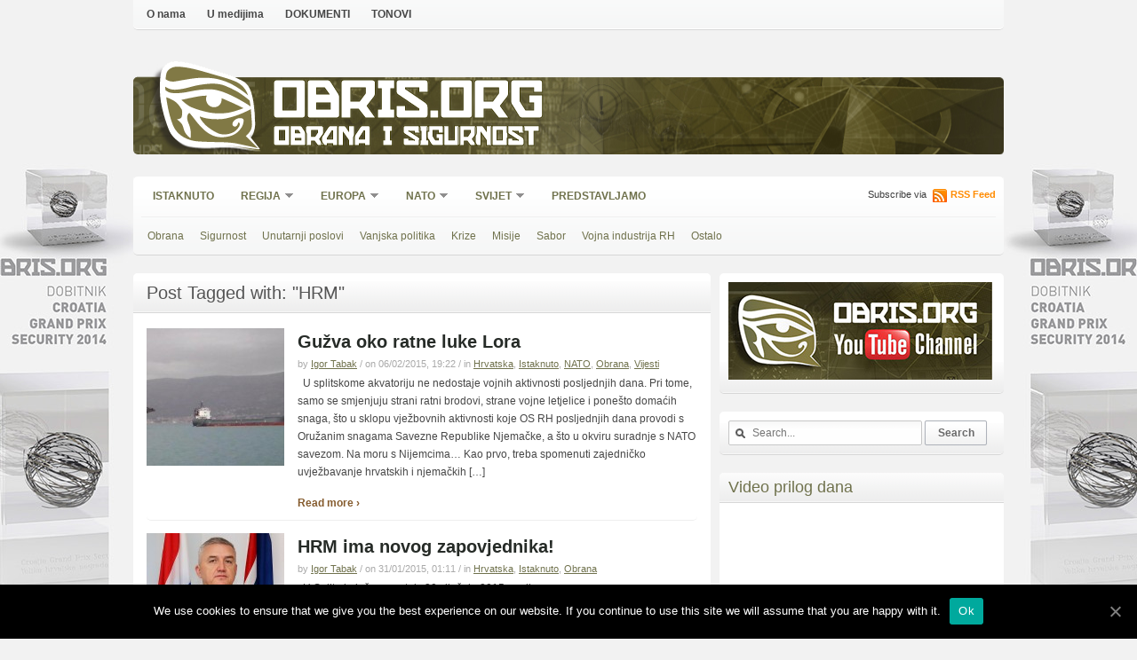

--- FILE ---
content_type: text/html; charset=UTF-8
request_url: https://obris.org/tag/hrm/page/22/
body_size: 10931
content:

<!DOCTYPE html>
<html xmlns="http://www.w3.org/1999/xhtml" lang="en-US">
<head>
<meta http-equiv="Content-Type" content="text/html; charset=UTF-8" />
<meta http-equiv="X-UA-Compatible" content="IE=edge,chrome=1">
<meta name="viewport" content="width=device-width, initial-scale=1, user-scalable=no">
<title>Obrana i sigurnost &#8211; HRM</title>
<link rel="stylesheet" type="text/css" href='//obris.org/wp-content/cache/wpfc-minified/lkxqcnik/6lq51.css' media="screen" />
<!--[if IE 7 ]><link rel="stylesheet" type="text/css" href='//obris.org/wp-content/cache/wpfc-minified/784473h4/6lq51.css' /><![endif]-->
<link rel="pingback" href="https://obris.org/xmlrpc.php" />
<link rel='dns-prefetch' href='//s.w.org' />
<link rel="alternate" type="application/rss+xml" title="Obrana i sigurnost &raquo; Feed" href="https://obris.org/feed/" />
<link rel="alternate" type="application/rss+xml" title="Obrana i sigurnost &raquo; Comments Feed" href="https://obris.org/comments/feed/" />
<script>
var MP3jPLAYLISTS = [];
var MP3jPLAYERS = [];
</script>
<link rel="alternate" type="application/rss+xml" title="Obrana i sigurnost &raquo; HRM Tag Feed" href="https://obris.org/tag/hrm/feed/" />
<script type="text/javascript">
window._wpemojiSettings = {"baseUrl":"https:\/\/s.w.org\/images\/core\/emoji\/11\/72x72\/","ext":".png","svgUrl":"https:\/\/s.w.org\/images\/core\/emoji\/11\/svg\/","svgExt":".svg","source":{"concatemoji":"\/\/obris.org\/wp-includes\/js\/wp-emoji-release.min.js?ver=5f08f59678bde800b390d1a6ff24285c"}};
!function(e,a,t){var n,r,o,i=a.createElement("canvas"),p=i.getContext&&i.getContext("2d");function s(e,t){var a=String.fromCharCode;p.clearRect(0,0,i.width,i.height),p.fillText(a.apply(this,e),0,0);e=i.toDataURL();return p.clearRect(0,0,i.width,i.height),p.fillText(a.apply(this,t),0,0),e===i.toDataURL()}function c(e){var t=a.createElement("script");t.src=e,t.defer=t.type="text/javascript",a.getElementsByTagName("head")[0].appendChild(t)}for(o=Array("flag","emoji"),t.supports={everything:!0,everythingExceptFlag:!0},r=0;r<o.length;r++)t.supports[o[r]]=function(e){if(!p||!p.fillText)return!1;switch(p.textBaseline="top",p.font="600 32px Arial",e){case"flag":return s([55356,56826,55356,56819],[55356,56826,8203,55356,56819])?!1:!s([55356,57332,56128,56423,56128,56418,56128,56421,56128,56430,56128,56423,56128,56447],[55356,57332,8203,56128,56423,8203,56128,56418,8203,56128,56421,8203,56128,56430,8203,56128,56423,8203,56128,56447]);case"emoji":return!s([55358,56760,9792,65039],[55358,56760,8203,9792,65039])}return!1}(o[r]),t.supports.everything=t.supports.everything&&t.supports[o[r]],"flag"!==o[r]&&(t.supports.everythingExceptFlag=t.supports.everythingExceptFlag&&t.supports[o[r]]);t.supports.everythingExceptFlag=t.supports.everythingExceptFlag&&!t.supports.flag,t.DOMReady=!1,t.readyCallback=function(){t.DOMReady=!0},t.supports.everything||(n=function(){t.readyCallback()},a.addEventListener?(a.addEventListener("DOMContentLoaded",n,!1),e.addEventListener("load",n,!1)):(e.attachEvent("onload",n),a.attachEvent("onreadystatechange",function(){"complete"===a.readyState&&t.readyCallback()})),(n=t.source||{}).concatemoji?c(n.concatemoji):n.wpemoji&&n.twemoji&&(c(n.twemoji),c(n.wpemoji)))}(window,document,window._wpemojiSettings);
</script>
<style type="text/css">
img.wp-smiley,
img.emoji {
display: inline !important;
border: none !important;
box-shadow: none !important;
height: 1em !important;
width: 1em !important;
margin: 0 .07em !important;
vertical-align: -0.1em !important;
background: none !important;
padding: 0 !important;
}
</style>
<!-- AL2FB CSS -->
<style type="text/css" media="screen">
.al2fb_widget_comments { } .al2fb_widget_comments li { } .al2fb_widget_picture { width: 32px; height: 32px; } .al2fb_widget_name { } .al2fb_widget_comment { } .al2fb_widget_date { font-size: smaller; }</style>
<link rel='stylesheet' id='my_child_fonts-css'  href='//obris.org/wp-content/cache/wpfc-minified/jpxjum9x/hxnll.css' type='text/css' media='all' />
<link rel='stylesheet' id='al2fb_style-css'  href='//obris.org/wp-content/cache/wpfc-minified/8kcbnfql/hxnll.css' type='text/css' media='all' />
<link rel='stylesheet' id='yarppWidgetCss-css'  href='//obris.org/wp-content/cache/wpfc-minified/g5tyykfl/hxnll.css' type='text/css' media='all' />
<link rel='stylesheet' id='cookie-notice-front-css'  href='//obris.org/wp-content/cache/wpfc-minified/f1nr1712/hxnll.css' type='text/css' media='all' />
<link rel='stylesheet' id='zoom-theme-utils-css-css'  href='//obris.org/wp-content/cache/wpfc-minified/9lz4tacp/hxnll.css' type='text/css' media='all' />
<link rel='stylesheet' id='socicon-css'  href='//obris.org/wp-content/cache/wpfc-minified/qtou3jfa/hxnll.css' type='text/css' media='all' />
<link rel='stylesheet' id='genericons-css'  href='//obris.org/wp-content/cache/wpfc-minified/86r9lovc/hxnll.css' type='text/css' media='all' />
<link rel='stylesheet' id='fontawesome-css'  href='//obris.org/wp-content/cache/wpfc-minified/e4bt0935/hxnll.css' type='text/css' media='all' />
<link rel='stylesheet' id='dashicons-css'  href='//obris.org/wp-content/cache/wpfc-minified/g1opt51b/hxnll.css' type='text/css' media='all' />
<link rel='stylesheet' id='wzslider-css'  href='//obris.org/wp-content/cache/wpfc-minified/quu0i5al/hxnll.css' type='text/css' media='all' />
<link rel='stylesheet' id='wpz-shortcodes-css'  href='//obris.org/wp-content/cache/wpfc-minified/kd9p14mg/hxnll.css' type='text/css' media='all' />
<link rel='stylesheet' id='zoom-font-awesome-css'  href='//obris.org/wp-content/cache/wpfc-minified/kpar5sp2/hxnll.css' type='text/css' media='all' />
<link rel='stylesheet' id='wpzoom-custom-css'  href='//obris.org/wp-content/themes/cadabrapress/custom.css?ver=5f08f59678bde800b390d1a6ff24285c' type='text/css' media='all' />
<link rel='stylesheet' id='mp3-jplayer-css'  href='//obris.org/wp-content/cache/wpfc-minified/lzotoazz/hxnll.css' type='text/css' media='all' />
<script type='text/javascript'>
/* <![CDATA[ */
var cnArgs = {"ajaxUrl":"https:\/\/obris.org\/wp-admin\/admin-ajax.php","nonce":"11c571b2bb","hideEffect":"fade","position":"bottom","onScroll":"0","onScrollOffset":"100","onClick":"0","cookieName":"cookie_notice_accepted","cookieTime":"2592000","cookieTimeRejected":"2592000","cookiePath":"\/","cookieDomain":"","redirection":"0","cache":"0","refuse":"0","revokeCookies":"0","revokeCookiesOpt":"automatic","secure":"1","coronabarActive":"0"};
/* ]]> */
</script>
<script type='text/javascript' src='//obris.org/wp-content/plugins/cookie-notice/js/front.min.js?ver=1.3.2'></script>
<script type='text/javascript' src='//obris.org/wp-includes/js/jquery/jquery.js?ver=1.12.4'></script>
<script type='text/javascript' src='//obris.org/wp-includes/js/jquery/jquery-migrate.min.js?ver=1.4.1'></script>
<script type='text/javascript' src='//obris.org/wp-content/themes/cadabrapress/js/init.js?ver=5f08f59678bde800b390d1a6ff24285c'></script>
<link rel='https://api.w.org/' href='https://obris.org/wp-json/' />
<link rel="EditURI" type="application/rsd+xml" title="RSD" href="https://obris.org/xmlrpc.php?rsd" />
<link rel="wlwmanifest" type="application/wlwmanifest+xml" href="https://obris.org/wp-includes/wlwmanifest.xml" /> 
<meta http-equiv="imagetoolbar" content="no">
<script type="text/javascript" language="JavaScript">
function disableText(e){
return false
}
function reEnable(){
return true
}
//For browser IE4+
document.onselectstart = new Function ("return false")
//For browser NS6
if (window.sidebar){
document.onmousdown = disableText
document.onclick = reEnable
}
</script>
<script language="JavaScript1.2">
var msgpopup="Opcija isključena!";
function pmb(){
if(alertVis == "1") alert(message);
if(closeWin == "1") self.close();
return false;
}
function IE() {
if (event.button == "2" || event.button == "3"){pmb();}
}
function NS(e) {
if (document.layers || (document.getElementById && !document.all)){
if (e.which == "2" || e.which == "3"){ pmb();}
}
}
document.onmousedown=IE;document.onmouseup=NS;document.oncontextmenu=new Function("alert(msgpopup);return false")
</script>
<script type="text/javascript">
function disableSelection(target){
if (typeof target.onselectstart!="undefined") //For IE
target.onselectstart=function(){return false}
else if (typeof target.style.MozUserSelect!="undefined") //For Firefox
target.style.MozUserSelect="none"
else //All other route (For Opera)
target.onmousedown=function(){return false}
target.style.cursor = "default"
}
</script>
<style type="text/css">
.comments-link {
display: none;
}
</style>
<!-- Hide Comments plugin -->
<!-- WPZOOM Theme / Framework -->
<meta name="generator" content="CadabraPress 2.1.5" />
<meta name="generator" content="WPZOOM Framework 1.8.5" />
<style type="text/css">.archiveposts .post h2 a, #featured h2 a, .post h1 a{color:#262b27;}
a{color:#855b2d;}
a:hover{color:#fa0505;}
#sidebar .widget h3.title, #footer .widget h3{color:#70724d;}
</style>
<script type="text/javascript">document.write('<style type="text/css">.tabber{display:none;}</style>');</script><style type="text/css" id="custom-background-css">
body.custom-background { background-color: #f2f2f2; background-image: url("https://obris.org/wp-content/uploads/2015/04/OBRIS2015_Webwall-1680x1050-rupa-980-01.jpg"); background-position: center top; background-size: auto; background-repeat: no-repeat; background-attachment: fixed; }
</style>
</head>
<body class="archive paged tag tag-hrm tag-291 custom-background paged-22 tag-paged-22 cookies-not-set">
<a name="top"></a>
<div id="page-wrap">
<div id="header">
<div id="topbar">
<div class="rounded">
<ul id="topmenu" class="dropdown"><li id="menu-item-12270" class="menu-item menu-item-type-post_type menu-item-object-page menu-item-12270"><a href="https://obris.org/o-obrisu/">O nama</a></li>
<li id="menu-item-12271" class="menu-item menu-item-type-post_type menu-item-object-page menu-item-12271"><a href="https://obris.org/u-medijima/">U medijima</a></li>
<li id="menu-item-12272" class="menu-item menu-item-type-post_type menu-item-object-page menu-item-12272"><a href="https://obris.org/dokumenti/">DOKUMENTI</a></li>
<li id="menu-item-12273" class="menu-item menu-item-type-post_type menu-item-object-page menu-item-12273"><a href="https://obris.org/tonovi/">TONOVI</a></li>
</ul>
<div class="clear"></div>
</div> <!-- /.rounded -->
</div><!-- /#topbar -->
<div id="logo">
<a href="https://obris.org" class="custom-logo-link" rel="home" itemprop="url"><img src="https://obris.org/wp-content/themes/cadabrapress/images/amblem_obris.svg" class="custom-logo" alt="Obrana i sigurnost" itemprop="logo" sizes="100vw"></a>
<div class="site-branding-text">
<p class="site-description"><a href="https://obris.org" rel="home">Obris.org</a></p>
<h1 class="site-title"><a href="https://obris.org" rel="home">Obrana i sigurnost</a></h1>
</div><!-- .site-branding-text -->
<!--<a href="https://obris.org" title="">
<img src="http://3" alt="Obrana i sigurnost" />
</a>-->
</div>
<!-- Main Menu -->
<div id="menu">
<div class="rounded">
<ul id="mainmenu" class="dropdown"><li id="menu-item-65" class="menu-item menu-item-type-taxonomy menu-item-object-category menu-item-65"><a href="https://obris.org/category/istaknuto/">Istaknuto</a></li>
<li id="menu-item-27" class="menu-item menu-item-type-taxonomy menu-item-object-category menu-item-has-children menu-item-27"><a href="https://obris.org/category/regija/">Regija</a>
<ul class="sub-menu">
<li id="menu-item-51" class="menu-item menu-item-type-taxonomy menu-item-object-category menu-item-51"><a href="https://obris.org/category/regija/bosna-i-hercegovina/">Bosna i Hercegovina</a></li>
<li id="menu-item-52" class="menu-item menu-item-type-taxonomy menu-item-object-category menu-item-52"><a href="https://obris.org/category/regija/crna-gora/">Crna Gora</a></li>
<li id="menu-item-53" class="menu-item menu-item-type-taxonomy menu-item-object-category menu-item-53"><a href="https://obris.org/category/regija/kosovo/">Kosovo</a></li>
<li id="menu-item-54" class="menu-item menu-item-type-taxonomy menu-item-object-category menu-item-54"><a href="https://obris.org/category/regija/makedonija/">Makedonija</a></li>
<li id="menu-item-55" class="menu-item menu-item-type-taxonomy menu-item-object-category menu-item-55"><a href="https://obris.org/category/regija/slovenija/">Slovenija</a></li>
<li id="menu-item-23" class="menu-item menu-item-type-taxonomy menu-item-object-category menu-item-23"><a href="https://obris.org/category/regija/srbija/">Srbija</a></li>
</ul>
</li>
<li id="menu-item-661" class="menu-item menu-item-type-taxonomy menu-item-object-category menu-item-has-children menu-item-661"><a href="https://obris.org/category/europa/">Europa</a>
<ul class="sub-menu">
<li id="menu-item-46" class="menu-item menu-item-type-taxonomy menu-item-object-category menu-item-has-children menu-item-46"><a href="https://obris.org/category/europa/eu/">EU</a>
<ul class="sub-menu">
<li id="menu-item-58" class="menu-item menu-item-type-taxonomy menu-item-object-category menu-item-58"><a href="https://obris.org/category/europa/eu/vijesti-eu/">Vijesti</a></li>
<li id="menu-item-57" class="menu-item menu-item-type-taxonomy menu-item-object-category menu-item-57"><a href="https://obris.org/category/europa/eu/prosirenje/">Proširenje</a></li>
<li id="menu-item-56" class="menu-item menu-item-type-taxonomy menu-item-object-category menu-item-56"><a href="https://obris.org/category/europa/eu/misije-eu/">Misije</a></li>
</ul>
</li>
</ul>
</li>
<li id="menu-item-48" class="menu-item menu-item-type-taxonomy menu-item-object-category menu-item-has-children menu-item-48"><a href="https://obris.org/category/nato/">NATO</a>
<ul class="sub-menu">
<li id="menu-item-726" class="menu-item menu-item-type-taxonomy menu-item-object-category menu-item-726"><a href="https://obris.org/category/nato/nato_misije/">Misije</a></li>
<li id="menu-item-727" class="menu-item menu-item-type-taxonomy menu-item-object-category menu-item-727"><a href="https://obris.org/category/nato/nato_vijesti/">Vijesti</a></li>
</ul>
</li>
<li id="menu-item-708" class="menu-item menu-item-type-taxonomy menu-item-object-category menu-item-has-children menu-item-708"><a href="https://obris.org/category/svijet/">Svijet</a>
<ul class="sub-menu">
<li id="menu-item-709" class="menu-item menu-item-type-taxonomy menu-item-object-category menu-item-has-children menu-item-709"><a href="https://obris.org/category/svijet/krizna-zarista/">Krizna žarišta</a>
<ul class="sub-menu">
<li id="menu-item-4269" class="menu-item menu-item-type-taxonomy menu-item-object-category menu-item-4269"><a href="https://obris.org/category/svijet/krizna-zarista/afganistan_pakistan/">Afganistan-Pakistan</a></li>
<li id="menu-item-713" class="menu-item menu-item-type-taxonomy menu-item-object-category menu-item-713"><a href="https://obris.org/category/svijet/krizna-zarista/irak/">Irak</a></li>
<li id="menu-item-717" class="menu-item menu-item-type-taxonomy menu-item-object-category menu-item-717"><a href="https://obris.org/category/svijet/krizna-zarista/iran/">Iran</a></li>
<li id="menu-item-714" class="menu-item menu-item-type-taxonomy menu-item-object-category menu-item-714"><a href="https://obris.org/category/svijet/krizna-zarista/libija/">Libija</a></li>
<li id="menu-item-715" class="menu-item menu-item-type-taxonomy menu-item-object-category menu-item-715"><a href="https://obris.org/category/svijet/krizna-zarista/sirija/">Sirija</a></li>
<li id="menu-item-718" class="menu-item menu-item-type-taxonomy menu-item-object-category menu-item-718"><a href="https://obris.org/category/svijet/krizna-zarista/sjeverna-koreja/">Sjeverna Koreja</a></li>
<li id="menu-item-716" class="menu-item menu-item-type-taxonomy menu-item-object-category menu-item-716"><a href="https://obris.org/category/svijet/krizna-zarista/somalija/">Somalija</a></li>
</ul>
</li>
<li id="menu-item-710" class="menu-item menu-item-type-taxonomy menu-item-object-category menu-item-710"><a href="https://obris.org/category/svijet/prostor-bivseg-sssr/">Prostor bivšeg SSSR</a></li>
<li id="menu-item-711" class="menu-item menu-item-type-taxonomy menu-item-object-category menu-item-711"><a href="https://obris.org/category/svijet/sad/">SAD</a></li>
</ul>
</li>
<li id="menu-item-28873" class="menu-item menu-item-type-taxonomy menu-item-object-category menu-item-28873"><a href="https://obris.org/category/predstavljamo/">Predstavljamo</a></li>
</ul>
<div class="rss">Subscribe via <a href="https://obris.org/feed/">RSS Feed</a></div>
<div class="clear"></div>
<ul id="tagsmenu" class="dropdown"><li id="menu-item-39" class="menu-item menu-item-type-taxonomy menu-item-object-category menu-item-39"><a href="https://obris.org/category/hrvatska/obrana/">Obrana</a></li>
<li id="menu-item-45" class="menu-item menu-item-type-taxonomy menu-item-object-category menu-item-45"><a href="https://obris.org/category/hrvatska/sigurnost/">Sigurnost</a></li>
<li id="menu-item-42" class="menu-item menu-item-type-taxonomy menu-item-object-category menu-item-42"><a href="https://obris.org/category/hrvatska/unutarnji-poslovi/">Unutarnji poslovi</a></li>
<li id="menu-item-43" class="menu-item menu-item-type-taxonomy menu-item-object-category menu-item-43"><a href="https://obris.org/category/hrvatska/vanjska-politika/">Vanjska politika</a></li>
<li id="menu-item-37" class="menu-item menu-item-type-taxonomy menu-item-object-category menu-item-37"><a href="https://obris.org/category/hrvatska/krize/">Krize</a></li>
<li id="menu-item-38" class="menu-item menu-item-type-taxonomy menu-item-object-category menu-item-38"><a href="https://obris.org/category/hrvatska/misije/">Misije</a></li>
<li id="menu-item-12286" class="menu-item menu-item-type-taxonomy menu-item-object-category menu-item-12286"><a href="https://obris.org/category/hrvatska/sabor/">Sabor</a></li>
<li id="menu-item-28874" class="menu-item menu-item-type-taxonomy menu-item-object-category menu-item-28874"><a href="https://obris.org/category/hrvatska/vojna-industrija-rh/">Vojna industrija RH</a></li>
<li id="menu-item-44" class="menu-item menu-item-type-taxonomy menu-item-object-category menu-item-44"><a href="https://obris.org/category/hrvatska/ostalo-hrvatska/">Ostalo</a></li>
</ul>
</div>
</div><!-- /#menu -->
</div><!-- /#header -->
<div id="content">
<div class="archiveposts">
<h3 class="title">
Post Tagged with: "HRM"
</h3>
<div class="rounded">
<div id="post-26883" class="post">
<div class="thumb"><a href="https://obris.org/hrvatska/guzva-oko-ratne-luke-lora/" title="Gužva oko ratne luke Lora"><img src="https://obris.org/wp-content/uploads/2015/02/brod-mala-155x155.jpg" alt="Gužva oko ratne luke Lora" class="Thumbnail thumbnail " width="155" height="155" /></a></div>
<div class="post-content">
<h2><a href="https://obris.org/hrvatska/guzva-oko-ratne-luke-lora/" title="Permalink to Gužva oko ratne luke Lora" rel="bookmark">Gužva oko ratne luke Lora</a></h2>
<span class="meta">
by <a href="https://obris.org/author/itabak/" title="Posts by Igor Tabak" rel="author">Igor Tabak</a>				/ on 06/02/2015, 19:22				/ in <a href="https://obris.org/category/hrvatska/" rel="category tag">Hrvatska</a>, <a href="https://obris.org/category/istaknuto/" rel="category tag">Istaknuto</a>, <a href="https://obris.org/category/nato/" rel="category tag">NATO</a>, <a href="https://obris.org/category/hrvatska/obrana/" rel="category tag">Obrana</a>, <a href="https://obris.org/category/nato/nato_vijesti/" rel="category tag">Vijesti</a>							</span>
<div class="entry">
<p>&nbsp; U splitskome akvatoriju ne nedostaje vojnih aktivnosti posljednjih dana. Pri tome, samo se smjenjuju strani ratni brodovi, strane vojne letjelice i ponešto domaćih snaga, što u sklopu vježbovnih aktivnosti koje OS RH posljednjih dana provodi s Oružanim snagama Savezne Republike Njemačke, a što u okviru suradnje s NATO savezom. Na moru s Nijemcima&#8230; Kao prvo, treba spomenuti zajedničko uvježbavanje hrvatskih i njemačkih [&hellip;]</p>
<a class="more-link" href="https://obris.org/hrvatska/guzva-oko-ratne-luke-lora/"><span>Read more &#8250;</span></a>			</div><!-- /.entry -->
<div class="clear"></div>
</div><!-- /.post-content -->
</div><!-- /#post-26883 -->
<div class="clear"></div>
<div id="post-26775" class="post">
<div class="thumb"><a href="https://obris.org/hrvatska/hrm-ima-novog-zapovjednika/" title="HRM ima novog zapovjednika!"><img src="https://obris.org/wp-content/uploads/2015/01/Predrag-Stipanović-155x155.jpg" alt="HRM ima novog zapovjednika!" class="Thumbnail thumbnail " width="155" height="155" /></a></div>
<div class="post-content">
<h2><a href="https://obris.org/hrvatska/hrm-ima-novog-zapovjednika/" title="Permalink to HRM ima novog zapovjednika!" rel="bookmark">HRM ima novog zapovjednika!</a></h2>
<span class="meta">
by <a href="https://obris.org/author/itabak/" title="Posts by Igor Tabak" rel="author">Igor Tabak</a>				/ on 31/01/2015, 01:11				/ in <a href="https://obris.org/category/hrvatska/" rel="category tag">Hrvatska</a>, <a href="https://obris.org/category/istaknuto/" rel="category tag">Istaknuto</a>, <a href="https://obris.org/category/hrvatska/obrana/" rel="category tag">Obrana</a>							</span>
<div class="entry">
<p>&nbsp; U Splitu je jučer, u petak, 30.siječnja 2015. godine, održana primopredaja dužnosti zapovjednika Hrvatske ratne mornarice. Tom je prilikom dužnosti razriješen dosadašnji zapovjednik HRM, kontraadmiral Robert Hranj, a njegovu je dužnost preuzeo komodor Predrag Stipanović. Ovoj svečanoj primopredaji dužnosti prisustvovao je u splitskome Domu Hrvatske vojske i načelnik GS OS RH general zbora Drago Lovrić. Kako javlja MORH, general Lovrić novome je čovjeku na čelu Mornarice [&hellip;]</p>
<a class="more-link" href="https://obris.org/hrvatska/hrm-ima-novog-zapovjednika/"><span>Read more &#8250;</span></a>			</div><!-- /.entry -->
<div class="clear"></div>
</div><!-- /.post-content -->
</div><!-- /#post-26775 -->
<div class="clear"></div>
<div id="post-26234" class="post">
<div class="thumb"><a href="https://obris.org/hrvatska/primopredaja-duznosti-u-operaciji-atalanta/" title="Primopredaja dužnosti u operaciji ATALANTA"><img src="https://obris.org/wp-content/uploads/2014/12/The-two-Commanding-Officers-of-the-AVPD-2-155x155.jpg" alt="Primopredaja dužnosti u operaciji ATALANTA" class="Thumbnail thumbnail " width="155" height="155" /></a></div>
<div class="post-content">
<h2><a href="https://obris.org/hrvatska/primopredaja-duznosti-u-operaciji-atalanta/" title="Permalink to Primopredaja dužnosti u operaciji ATALANTA" rel="bookmark">Primopredaja dužnosti u operaciji ATALANTA</a></h2>
<span class="meta">
by <a href="https://obris.org/author/itabak/" title="Posts by Igor Tabak" rel="author">Igor Tabak</a>				/ on 30/12/2014, 21:53				/ in <a href="https://obris.org/category/europa/eu/" rel="category tag">EU</a>, <a href="https://obris.org/category/hrvatska/" rel="category tag">Hrvatska</a>, <a href="https://obris.org/category/istaknuto/" rel="category tag">Istaknuto</a>, <a href="https://obris.org/category/europa/eu/misije-eu/" rel="category tag">Misije</a>, <a href="https://obris.org/category/hrvatska/misije/" rel="category tag">Misije u inozemstvu</a>, <a href="https://obris.org/category/svijet/krizna-zarista/somalija/" rel="category tag">Somalija</a>							</span>
<div class="entry">
<p>&nbsp; Dvadesetak dana od odlaska iz Lijepe naše, hrvatski AVPD tim (Autonomni tim za zaštitu brodova, Autonomous Vessel Protection Detachment – AVPD) ovih je dana i službeno preuzeo svoj novi posao u okviru operacije EU NAVFOR Somalia – ATALANTA. Na ceremoniji održanoj 28. prosinca 2014. godine u Đibutiju oni su preuzeli dužnost čuvanja ciparskog plovila MSM Douro od kolega iz Srbije. Prvog dana nove, [&hellip;]</p>
<a class="more-link" href="https://obris.org/hrvatska/primopredaja-duznosti-u-operaciji-atalanta/"><span>Read more &#8250;</span></a>			</div><!-- /.entry -->
<div class="clear"></div>
</div><!-- /.post-content -->
</div><!-- /#post-26234 -->
<div class="clear"></div>
<div id="post-26100" class="post">
<div class="thumb"><a href="https://obris.org/hrvatska/obalna-straza-dobiva-novog-zapovjednika/" title="Obalna straža dobiva novog zapovjednika"><img src="https://obris.org/wp-content/uploads/2014/12/hrm_15092013_0017-3-155x155.jpg" alt="Obalna straža dobiva novog zapovjednika" class="Thumbnail thumbnail " width="155" height="155" /></a></div>
<div class="post-content">
<h2><a href="https://obris.org/hrvatska/obalna-straza-dobiva-novog-zapovjednika/" title="Permalink to Obalna straža dobiva novog zapovjednika" rel="bookmark">Obalna straža dobiva novog zapovjednika</a></h2>
<span class="meta">
by <a href="https://obris.org/author/itabak/" title="Posts by Igor Tabak" rel="author">Igor Tabak</a>				/ on 17/12/2014, 18:15				/ in <a href="https://obris.org/category/hrvatska/" rel="category tag">Hrvatska</a>, <a href="https://obris.org/category/istaknuto/" rel="category tag">Istaknuto</a>, <a href="https://obris.org/category/hrvatska/obrana/" rel="category tag">Obrana</a>							</span>
<div class="entry">
<p>&nbsp; Iako na današnjoj sjednici Vlade RH, 200. po redu, na prvi pogled i nije bilo točaka dnevnog reda vezanih uz obranu &#8211; o ovom se segmentu državnih aktivnosti na kraju višestruko raspravljalo u drugome dijelu sjednice &#8211; onom koji je zatvoren za javnost. Nekoliko je tu točaka vrijedno posebnog isticanja. Promjena na čelu Obalne straže RH Kao prvo, na [&hellip;]</p>
<a class="more-link" href="https://obris.org/hrvatska/obalna-straza-dobiva-novog-zapovjednika/"><span>Read more &#8250;</span></a>			</div><!-- /.entry -->
<div class="clear"></div>
</div><!-- /.post-content -->
</div><!-- /#post-26100 -->
<div class="clear"></div>
<div id="post-26038" class="post">
<div class="thumb"><a href="https://obris.org/hrvatska/prvi-hrvatski-avpd-tim-otisao-u-somaliju/" title="Prvi hrvatski AVPD tim otišao u Somaliju"><img src="https://obris.org/wp-content/uploads/2014/12/AVPD1-155x155.jpg" alt="Prvi hrvatski AVPD tim otišao u Somaliju" class="Thumbnail thumbnail " width="155" height="155" /></a></div>
<div class="post-content">
<h2><a href="https://obris.org/hrvatska/prvi-hrvatski-avpd-tim-otisao-u-somaliju/" title="Permalink to Prvi hrvatski AVPD tim otišao u Somaliju" rel="bookmark">Prvi hrvatski AVPD tim otišao u Somaliju</a></h2>
<span class="meta">
by <a href="https://obris.org/author/lknezevic/" title="Posts by Lidija Knežević" rel="author">Lidija Knežević</a>				/ on 12/12/2014, 11:42				/ in <a href="https://obris.org/category/europa/eu/" rel="category tag">EU</a>, <a href="https://obris.org/category/hrvatska/" rel="category tag">Hrvatska</a>, <a href="https://obris.org/category/istaknuto/" rel="category tag">Istaknuto</a>, <a href="https://obris.org/category/europa/eu/misije-eu/" rel="category tag">Misije</a>, <a href="https://obris.org/category/hrvatska/misije/" rel="category tag">Misije u inozemstvu</a>, <a href="https://obris.org/category/hrvatska/sabor/" rel="category tag">Sabor</a>, <a href="https://obris.org/category/svijet/krizna-zarista/somalija/" rel="category tag">Somalija</a>							</span>
<div class="entry">
<p>&nbsp; Jučer, u četvrtak 11. prosinca, zapovjednik Hrvatske ratne mornarice kontraadmiral Robert Hranj konačno je ispratio 12 pripadnika prvog hrvatskog AVPD tima (Autonomni tim za zaštitu brodova, Autonomous Vessel Protection Detachment – AVPD) u operaciju EU NAVFOR Somalia – ATALANTA. Među 12 pionira, koji će u operaciji ATALANTA biti angažirani kao naoružana zaštita na brodovima u sklopu UN-ovog programa za prijevoz [&hellip;]</p>
<a class="more-link" href="https://obris.org/hrvatska/prvi-hrvatski-avpd-tim-otisao-u-somaliju/"><span>Read more &#8250;</span></a>			</div><!-- /.entry -->
<div class="clear"></div>
</div><!-- /.post-content -->
</div><!-- /#post-26038 -->
<div class="clear"></div>
<div id="post-25840" class="post">
<div class="thumb"><a href="https://obris.org/hrvatska/vlada-odobrila-novac-za-oob/" title="Vlada odobrila novac za OOB"><img src="https://obris.org/wp-content/uploads/2014/11/brodosplit-155x155.jpg" alt="Vlada odobrila novac za OOB" class="Thumbnail thumbnail " width="155" height="155" /></a></div>
<div class="post-content">
<h2><a href="https://obris.org/hrvatska/vlada-odobrila-novac-za-oob/" title="Permalink to Vlada odobrila novac za OOB" rel="bookmark">Vlada odobrila novac za OOB</a></h2>
<span class="meta">
by <a href="https://obris.org/author/lknezevic/" title="Posts by Lidija Knežević" rel="author">Lidija Knežević</a>				/ on 26/11/2014, 14:09				/ in <a href="https://obris.org/category/hrvatska/" rel="category tag">Hrvatska</a>, <a href="https://obris.org/category/istaknuto/" rel="category tag">Istaknuto</a>, <a href="https://obris.org/category/hrvatska/obrana/" rel="category tag">Obrana</a>							</span>
<div class="entry">
<p>&nbsp; Prošle su dvije godine otkad je Vlada RH službeno utvrdila potrebu za nabavom obalnih ophodnih brodova za potrebe OS RH, HRM i Obalnu stražu, te godina dana i 7 mjeseci otkad je Ministarstvo obrane raspisalo natječaj za izgradnju spomenutih OOB-ova. Natječaj je, naravno, pratio niz problema. No na današnjoj 195. sjednici Vlada je odobrila financijska sredstva za tu namjenu [&hellip;]</p>
<a class="more-link" href="https://obris.org/hrvatska/vlada-odobrila-novac-za-oob/"><span>Read more &#8250;</span></a>			</div><!-- /.entry -->
<div class="clear"></div>
</div><!-- /.post-content -->
</div><!-- /#post-25840 -->
<div class="clear"></div>
<div id="post-25315" class="post">
<div class="thumb"><a href="https://obris.org/hrvatska/prvi-hrvatski-avpd-tim-dvaput-na-zavrsnom-ispitu/" title="Prvi hrvatski AVPD tim dvaput na završnom ispitu"><img src="https://obris.org/wp-content/uploads/2014/11/harpun_14_AVPD2-155x155.jpg" alt="Prvi hrvatski AVPD tim dvaput na završnom ispitu" class="Thumbnail thumbnail " width="155" height="155" /></a></div>
<div class="post-content">
<h2><a href="https://obris.org/hrvatska/prvi-hrvatski-avpd-tim-dvaput-na-zavrsnom-ispitu/" title="Permalink to Prvi hrvatski AVPD tim dvaput na završnom ispitu" rel="bookmark">Prvi hrvatski AVPD tim dvaput na završnom ispitu</a></h2>
<span class="meta">
by <a href="https://obris.org/author/lknezevic/" title="Posts by Lidija Knežević" rel="author">Lidija Knežević</a>				/ on 04/11/2014, 03:17				/ in <a href="https://obris.org/category/europa/eu/" rel="category tag">EU</a>, <a href="https://obris.org/category/hrvatska/" rel="category tag">Hrvatska</a>, <a href="https://obris.org/category/istaknuto/" rel="category tag">Istaknuto</a>, <a href="https://obris.org/category/europa/eu/misije-eu/" rel="category tag">Misije</a>, <a href="https://obris.org/category/hrvatska/misije/" rel="category tag">Misije u inozemstvu</a>, <a href="https://obris.org/category/regija/" rel="category tag">Regija</a>, <a href="https://obris.org/category/regija/srbija/" rel="category tag">Srbija</a>							</span>
<div class="entry">
<p>&nbsp; Prošloga je tjedna, točnije u srijedu, 29. listopada, u akvatoriju srednjeg Jadrana (na pomorskom području oko otoka Žirja) održana taktička vježba s topničkim bojnim gađanjem HRM-a pod nazivom HARPUN 14-II. Cilj vježbe bila je provjera osposobljenosti i uvježbanosti postrojbi HRM-a za provedbu namjenskih zadaća, a u njoj je sudjelovalo ukupno 9 brodova iz sastava Flotile HRM-a i Obalne straže, jedna [&hellip;]</p>
<a class="more-link" href="https://obris.org/hrvatska/prvi-hrvatski-avpd-tim-dvaput-na-zavrsnom-ispitu/"><span>Read more &#8250;</span></a>			</div><!-- /.entry -->
<div class="clear"></div>
</div><!-- /.post-content -->
</div><!-- /#post-25315 -->
<div class="clear"></div>
<div id="post-25237" class="post">
<div class="thumb"><a href="https://obris.org/hrvatska/sajam-euronaval-2014-u-parizu/" title="Sajam Euronaval 2014. u Parizu"><img src="https://obris.org/wp-content/uploads/2014/10/Euronaval-2014-155x155.jpg" alt="Sajam Euronaval 2014. u Parizu" class="Thumbnail thumbnail " width="155" height="155" /></a></div>
<div class="post-content">
<h2><a href="https://obris.org/hrvatska/sajam-euronaval-2014-u-parizu/" title="Permalink to Sajam Euronaval 2014. u Parizu" rel="bookmark">Sajam Euronaval 2014. u Parizu</a></h2>
<span class="meta">
by <a href="https://obris.org/author/lknezevic/" title="Posts by Lidija Knežević" rel="author">Lidija Knežević</a>				/ on 29/10/2014, 14:10				/ in <a href="https://obris.org/category/europa/eu/" rel="category tag">EU</a>, <a href="https://obris.org/category/hrvatska/" rel="category tag">Hrvatska</a>, <a href="https://obris.org/category/istaknuto/" rel="category tag">Istaknuto</a>, <a href="https://obris.org/category/hrvatska/obrana/" rel="category tag">Obrana</a>, <a href="https://obris.org/category/europa/eu/vijesti-eu/" rel="category tag">Vijesti</a>							</span>
<div class="entry">
<p>&nbsp; Još dva dana (do 31. listopada) traje sajam Euronaval 2014, najveći godišnji sajam pomorske obrane i sigurnosti na moru, koji je počeo u ponedjeljak, 27. listopada u pariškom izložbenom prostoru na bivšem aerodromu La Bourget. Ova manifestacija održava se svake dvije godine, a očekuje se da će ovogodišnji sajam posjetiti više od 90 službenih izaslanstava iz 65 zemalja. Na [&hellip;]</p>
<a class="more-link" href="https://obris.org/hrvatska/sajam-euronaval-2014-u-parizu/"><span>Read more &#8250;</span></a>			</div><!-- /.entry -->
<div class="clear"></div>
</div><!-- /.post-content -->
</div><!-- /#post-25237 -->
<div class="clear"></div>
<div id="post-25136" class="post">
<div class="thumb"><a href="https://obris.org/hrvatska/dpr-2014-mornaricko-presretanje-tromim-presretacima/" title="DPR 2014: Mornaričko presretanje tromim presretačima"><img src="https://obris.org/wp-content/uploads/2014/10/DMS-Interceptor-002-976x440-155x155.jpg" alt="DPR 2014: Mornaričko presretanje tromim presretačima" class="Thumbnail thumbnail " width="155" height="155" /></a></div>
<div class="post-content">
<h2><a href="https://obris.org/hrvatska/dpr-2014-mornaricko-presretanje-tromim-presretacima/" title="Permalink to DPR 2014: Mornaričko presretanje tromim presretačima" rel="bookmark">DPR 2014: Mornaričko presretanje tromim presretačima</a></h2>
<span class="meta">
by <a href="https://obris.org/author/gost/" title="Posts by Gost autor" rel="author">Gost autor</a>				/ on 20/10/2014, 01:49				/ in <a href="https://obris.org/category/hrvatska/" rel="category tag">Hrvatska</a>, <a href="https://obris.org/category/istaknuto/" rel="category tag">Istaknuto</a>, <a href="https://obris.org/category/hrvatska/obrana/" rel="category tag">Obrana</a>							</span>
<div class="entry">
<p>&nbsp; U nacrtu Dugoročnog plana razvoja Oružanih snaga RH 2015.-2014. planira se razvijanje novih sposobnosti u nekim granama Oružanih snaga, među kojima se navodi razvoj i sposobnosti mornaričkog presretanja. Sposobnost presretanja malih i vrlo brzih brodica raznih opasnih uljeza preduvjet je uspješnog djelovanja Obalne straže RH. Presretanje prijestupnika u zraku, na cestama ili na moru može se obavljati zrakoplovima, automobilima ili brodovima [&hellip;]</p>
<a class="more-link" href="https://obris.org/hrvatska/dpr-2014-mornaricko-presretanje-tromim-presretacima/"><span>Read more &#8250;</span></a>			</div><!-- /.entry -->
<div class="clear"></div>
</div><!-- /.post-content -->
</div><!-- /#post-25136 -->
<div class="clear"></div>
<div id="post-25005" class="post">
<div class="thumb"><a href="https://obris.org/hrvatska/dpr-2014-vrata-hrvatskog-zerp-a-ostaju-otvorena-do-kraja-2017/" title="DPR 2014: Vrata hrvatskog ZERP-a ostaju otvorena do kraja 2017."><img src="https://obris.org/wp-content/uploads/2014/10/5835548-155x155.jpg" alt="DPR 2014: Vrata hrvatskog ZERP-a ostaju otvorena do kraja 2017." class="Thumbnail thumbnail " width="155" height="155" /></a></div>
<div class="post-content">
<h2><a href="https://obris.org/hrvatska/dpr-2014-vrata-hrvatskog-zerp-a-ostaju-otvorena-do-kraja-2017/" title="Permalink to DPR 2014: Vrata hrvatskog ZERP-a ostaju otvorena do kraja 2017." rel="bookmark">DPR 2014: Vrata hrvatskog ZERP-a ostaju otvorena do kraja 2017.</a></h2>
<span class="meta">
by <a href="https://obris.org/author/gost/" title="Posts by Gost autor" rel="author">Gost autor</a>				/ on 13/10/2014, 13:40				/ in <a href="https://obris.org/category/hrvatska/" rel="category tag">Hrvatska</a>, <a href="https://obris.org/category/istaknuto/" rel="category tag">Istaknuto</a>, <a href="https://obris.org/category/hrvatska/obrana/" rel="category tag">Obrana</a>							</span>
<div class="entry">
<p>  Nacrt prijedloga Dugoročnog plana razvoja oružanih snaga Republike Hrvatske 2015.-2024. (DPR 2014) nedavno je upućen javnosti na uvid i javnu raspravu. Iako je veći dio DPR-a dosta općenit, polazne konstatacije su vrlo aktualne i temelje se na recentnim zbivanjima na Mediteranu te Bliskome istoku. Dinamičan razvoj ratnih zbivanja na tlu Iraka i Sirije, sudjelovanje koalicijskih snaga SAD-a i Europske [&hellip;]</p>
<a class="more-link" href="https://obris.org/hrvatska/dpr-2014-vrata-hrvatskog-zerp-a-ostaju-otvorena-do-kraja-2017/"><span>Read more &#8250;</span></a>			</div><!-- /.entry -->
<div class="clear"></div>
</div><!-- /.post-content -->
</div><!-- /#post-25005 -->
<div class="clear"></div>
<div class="navigation"><a class="prev page-numbers" href="https://obris.org/tag/hrm/page/21/">&larr;  Previous</a>
<a class='page-numbers' href='https://obris.org/tag/hrm/page/1/'>1</a>
<span class="page-numbers dots">&hellip;</span>
<a class='page-numbers' href='https://obris.org/tag/hrm/page/20/'>20</a>
<a class='page-numbers' href='https://obris.org/tag/hrm/page/21/'>21</a>
<span aria-current='page' class='page-numbers current'>22</span>
<a class='page-numbers' href='https://obris.org/tag/hrm/page/23/'>23</a>
<a class='page-numbers' href='https://obris.org/tag/hrm/page/24/'>24</a>
<a class='page-numbers' href='https://obris.org/tag/hrm/page/25/'>25</a>
<a class="next page-numbers" href="https://obris.org/tag/hrm/page/23/">Next  &rarr;</a></div> 		</div> <!-- /.rounded -->
</div> <!-- /.archiveposts -->
<div id="sidebar">
<div class="widget"><div class="padder">
<a href="https://www.youtube.com/channel/UC11vYbIRSXcPXVn4M2TwwdA"><img src="http://obris.org/wp-content/uploads/2013/03/OBRIS2015_YouTube-link_297x110-02.jpg" alt="OBRIS YouTube" /></a>
</div></div>
<div id="search-3" class="widget widget_search"><h3 class="title"><div class="empty"></div></h3><div class="padder"><div class="search">
<form method="get" id="searchform" action="https://obris.org/">
<fieldset>
<span class="search-text"><i></i>
<input type="text" onblur="if (this.value == '') {this.value = 'Search...';}" onfocus="if (this.value == 'Search...') {this.value = '';}" value="Search..." name="s" id="s" />
</span>
<span></span><input type="submit" id="searchsubmit" value="Search" />
</fieldset>
</form>
</div>
</div></div><div id="video-widget-4" class="widget wpzoom_media"><h3 class="title">Video prilog dana</h3><div class="padder">                <div class="open" id="widget-zoom-video-cat-1">
<div class="cover"><iframe width=" 300 " height=" 180 " src="https://www.youtube.com/embed/yNJOa1lpu3I?si=j99dHColXlrC6irt" title="YouTube video player" frameborder="0" allow="accelerometer; autoplay; clipboard-write; encrypted-media; gyroscope; picture-in-picture; web-share" allowfullscreen></iframe></div>
<p class="description"></p>
</div>
<div class="hide" id="widget-zoom-video-cat-2">
<div class="cover"><iframe width=" 300 " height=" 180 " src="https://www.youtube.com/embed/BXYr0pJiloQ?si=DMxkBWcVL2o_E4Be" title="YouTube video player" frameborder="0" allow="accelerometer; autoplay; clipboard-write; encrypted-media; gyroscope; picture-in-picture; web-share" allowfullscreen></iframe></div>
<p class="description"></p>
</div>
<div class="hide" id="widget-zoom-video-cat-3">
<div class="cover"><iframe width=" 300 " height=" 180 " src="https://www.youtube.com/embed/z9y9hDhghe4" title="YouTube video player" frameborder="0" allow="accelerometer; autoplay; clipboard-write; encrypted-media; gyroscope; picture-in-picture; web-share" allowfullscreen></iframe></div>
<p class="description"></p>
</div>
<div class="hide" id="widget-zoom-video-cat-4">
<div class="cover"><iframe width=" 300 " height=" 180 " src="https://www.youtube.com/embed/siMPVhxHmnE" title="YouTube video player" frameborder="0" allow="accelerometer; autoplay; clipboard-write; encrypted-media; gyroscope; picture-in-picture; web-share" allowfullscreen></iframe></div>
<p class="description"></p>
</div>
<ul class="items">
<li>
<a class="active" href="#widget-zoom-video-cat-1">28.9.2023. - ForcesNews - Ratovanje širom raznih domena u Ukrajini</a>
</li>
<li>
<a class="" href="#widget-zoom-video-cat-2">27.9.2023 - CNN - Dronovi i informacijski rat u Ukrajini</a>
</li>
<li>
<a class="" href="#widget-zoom-video-cat-3">13.3.2023. - France24 - Manevri ruskih pristalica u Moldovi</a>
</li>
<li>
<a class="" href="#widget-zoom-video-cat-4">12.3.2023. -  Euronews - Rusi jačaju pritisak na Bahmut</a>
</li>
</ul>
<script type="text/javascript">
jQuery(function($) {
$("document").ready(function() {
$(".wpzoom_media li a").click(function() {
$(".wpzoom_media .open").addClass("hide").removeClass("open");
$(".wpzoom_media " + $(this).attr("href")).addClass("open").removeClass("hide");
$(".wpzoom_media li a.active").removeClass("active");
$(this).addClass("active");
return false;
})
});
});
</script>
</div></div>	
</div> <!-- /#sidebar --> </div> <!-- /#content -->
<div class="clear"></div>
<div class="pre_footer">
<a href="https://obris.org" title="" id="footer_logo">
<img src="https://obris.org/wp-content/uploads/2013/03/OBRIS_Web_Footer_01_Transparent-1.png" alt="Obrana i sigurnost" />
</a>
<span><a href="#top" title="top">&nbsp;</a></span>
</div>
</div> <!-- /#page-wrap -->
<div id="footer_wrap">
<div id="footer">
<div class="column">
</div><!-- /1st column -->
<div class="column last">
</div><!-- /2nd column -->
<ul id="topmenu" class="dropdown"><li class="menu-item menu-item-type-post_type menu-item-object-page menu-item-12270"><a href="https://obris.org/o-obrisu/">O nama</a></li>
<li class="menu-item menu-item-type-post_type menu-item-object-page menu-item-12271"><a href="https://obris.org/u-medijima/">U medijima</a></li>
<li class="menu-item menu-item-type-post_type menu-item-object-page menu-item-12272"><a href="https://obris.org/dokumenti/">DOKUMENTI</a></li>
<li class="menu-item menu-item-type-post_type menu-item-object-page menu-item-12273"><a href="https://obris.org/tonovi/">TONOVI</a></li>
</ul>	<div class="clear">
</div>
</div> <!-- /#footer -->
<div id="copyright">
Copyright &copy; 2026 &mdash; <a href="https://obris.org/" class="on">Obrana i sigurnost</a>. All Rights Reserved		
<span>Designed by <a href="http://www.wpzoom.com" target="_blank" title="WPZOOM WordPress Themes"><img src="https://obris.org/wp-content/themes/cadabrapress/images/wpzoom.png" alt="WPZOOM" /></a></span>
</div>
</div> <!-- /#footer_wrap -->
<script type="text/javascript">
disableSelection(document.body)
</script>
<div style="text-align: center">
<small>Content Protected Using <a href="http://www.pcdrome.com/blog-protector" target="_blank">Blog Protector</a> By: <a href="http://www.pcdrome.com" target="_blank">PcDrome</a>.</small></div>
<script type="text/javascript">
let cust_login = document.getElementById("loginform");
if(cust_login !== null) {
var recaptcha_script = document.createElement('script');
recaptcha_script.setAttribute('src','https://www.google.com/recaptcha/api.js');
document.head.appendChild(recaptcha_script);                
}
</script>
<script>(function($){$(document).ready(function(){});})(jQuery);</script><link rel='stylesheet' id='yarppRelatedCss-css'  href='//obris.org/wp-content/cache/wpfc-minified/km34i0n4/hxnll.css' type='text/css' media='all' />
<script type='text/javascript' src='//obris.org/wp-content/themes/cadabrapress/js/jquery.tools.min.js?ver=5f08f59678bde800b390d1a6ff24285c'></script>
<script type='text/javascript' src='//obris.org/wp-content/themes/cadabrapress/js/jcarousel.js?ver=5f08f59678bde800b390d1a6ff24285c'></script>
<script type='text/javascript' src='//obris.org/wp-content/themes/cadabrapress/js/app.js?ver=5f08f59678bde800b390d1a6ff24285c'></script>
<script type='text/javascript' src='//obris.org/wp-content/themes/cadabrapress/js/dropdown.js?ver=5f08f59678bde800b390d1a6ff24285c'></script>
<script type='text/javascript' src='//obris.org/wp-content/plugins/social-icons-widget-by-wpzoom/assets/js/social-icons-widget-frontend.js?ver=20170209'></script>
<script type='text/javascript' src='//obris.org/wp-content/plugins/wpzoom-shortcodes/assets/js/galleria.js'></script>
<script type='text/javascript' src='//obris.org/wp-content/plugins/wpzoom-shortcodes/assets/js/wzslider.js'></script>
<script type='text/javascript' src='//obris.org/wp-includes/js/wp-embed.min.js?ver=5f08f59678bde800b390d1a6ff24285c'></script>
<!-- Cookie Notice plugin v1.3.2 by Digital Factory https://dfactory.eu/ -->
<div id="cookie-notice" role="banner" class="cookie-notice-hidden cookie-revoke-hidden cn-position-bottom" aria-label="Cookie Notice" style="background-color: rgba(0,0,0,1);"><div class="cookie-notice-container" style="color: #fff;"><span id="cn-notice-text" class="cn-text-container">We use cookies to ensure that we give you the best experience on our website. If you continue to use this site we will assume that you are happy with it.</span><span id="cn-notice-buttons" class="cn-buttons-container"><a href="#" id="cn-accept-cookie" data-cookie-set="accept" class="cn-set-cookie cn-button bootstrap button" aria-label="Ok">Ok</a></span><a href="javascript:void(0);" id="cn-close-notice" data-cookie-set="accept" class="cn-close-icon" aria-label="Ok"></a></div>
</div>
<!-- / Cookie Notice plugin --><script type="text/javascript">
var _gaq = _gaq || [];
_gaq.push(['_setAccount', 'UA-30510621-1']);
_gaq.push(['_trackPageview']);
(function() {
var ga = document.createElement('script'); ga.type = 'text/javascript'; ga.async = true;
ga.src = ('https:' == document.location.protocol ? 'https://ssl' : 'http://www') + '.google-analytics.com/ga.js';
var s = document.getElementsByTagName('script')[0]; s.parentNode.insertBefore(ga, s);
})();
</script>
</body>
</html><!-- WP Fastest Cache file was created in 0.41509079933167 seconds, on 28-01-26 13:07:27 --><!-- need to refresh to see cached version -->